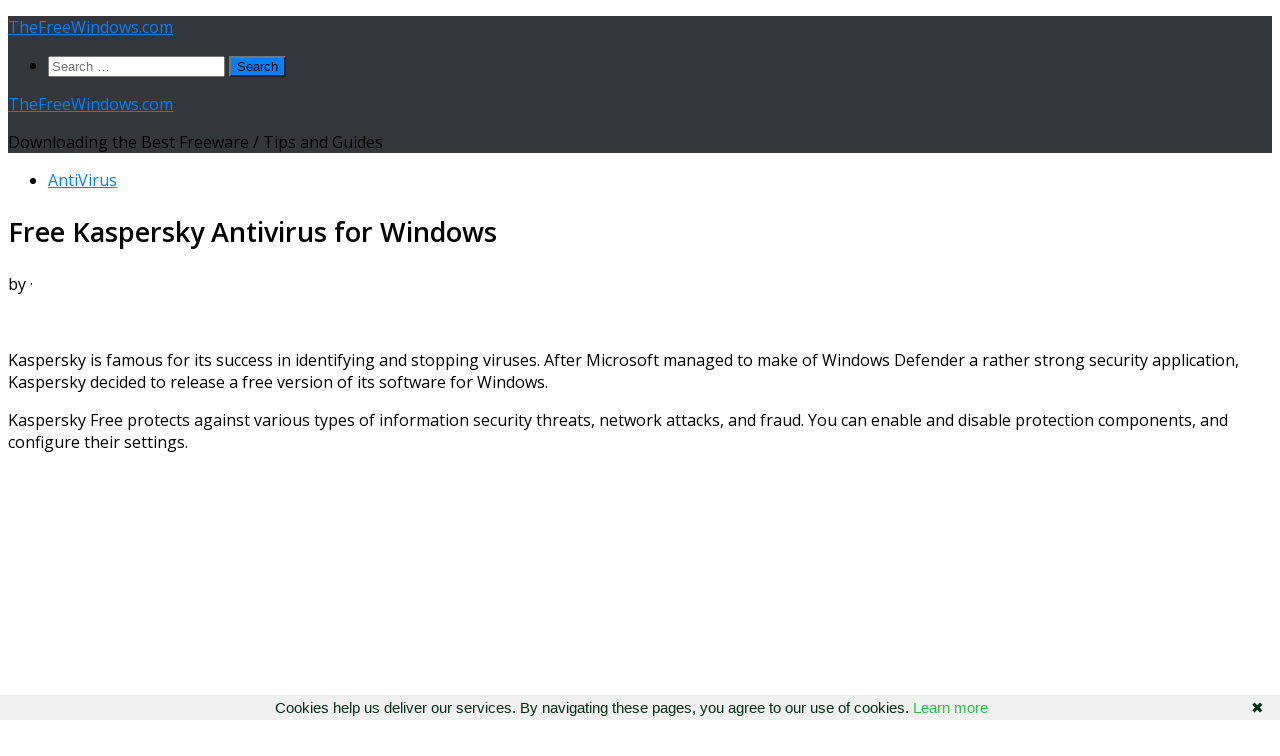

--- FILE ---
content_type: text/html; charset=UTF-8
request_url: https://www.thefreewindows.com/20200/download-kaspersky-free-antivirus-windows/
body_size: 17985
content:
<!DOCTYPE html>
<html class="no-js" lang="en-US">
<head>
  <meta charset="UTF-8">
  <meta name="viewport" content="width=device-width, initial-scale=1.0">
  <link rel="profile" href="https://gmpg.org/xfn/11" />
  <link rel="pingback" href="https://www.thefreewindows.com/xmlrpc.php">

  <title>Free Kaspersky Antivirus for Windows &#8211; TheFreeWindows.com</title>
<meta name='robots' content='max-image-preview:large' />
<script>document.documentElement.className = document.documentElement.className.replace("no-js","js");</script>
<link rel='dns-prefetch' href='//static.addtoany.com' />
<link rel="alternate" type="application/rss+xml" title="TheFreeWindows.com &raquo; Feed" href="https://www.thefreewindows.com/feed/" />
<link rel="alternate" type="application/rss+xml" title="TheFreeWindows.com &raquo; Comments Feed" href="https://www.thefreewindows.com/comments/feed/" />
<script id="wpp-js" src="https://www.thefreewindows.com/wp-content/plugins/wordpress-popular-posts/assets/js/wpp.min.js?ver=7.3.6" data-sampling="0" data-sampling-rate="100" data-api-url="https://www.thefreewindows.com/wp-json/wordpress-popular-posts" data-post-id="20200" data-token="beb67a4aae" data-lang="0" data-debug="0"></script>
<link id="hu-user-gfont" href="//fonts.googleapis.com/css?family=Open+Sans:400,400italic,300italic,300,600&subset=latin,cyrillic-ext" rel="stylesheet" type="text/css"><link rel="alternate" title="oEmbed (JSON)" type="application/json+oembed" href="https://www.thefreewindows.com/wp-json/oembed/1.0/embed?url=https%3A%2F%2Fwww.thefreewindows.com%2F20200%2Fdownload-kaspersky-free-antivirus-windows%2F" />
<link rel="alternate" title="oEmbed (XML)" type="text/xml+oembed" href="https://www.thefreewindows.com/wp-json/oembed/1.0/embed?url=https%3A%2F%2Fwww.thefreewindows.com%2F20200%2Fdownload-kaspersky-free-antivirus-windows%2F&#038;format=xml" />
<style id='wp-img-auto-sizes-contain-inline-css'>
img:is([sizes=auto i],[sizes^="auto," i]){contain-intrinsic-size:3000px 1500px}
/*# sourceURL=wp-img-auto-sizes-contain-inline-css */
</style>
<style id='wp-emoji-styles-inline-css'>

	img.wp-smiley, img.emoji {
		display: inline !important;
		border: none !important;
		box-shadow: none !important;
		height: 1em !important;
		width: 1em !important;
		margin: 0 0.07em !important;
		vertical-align: -0.1em !important;
		background: none !important;
		padding: 0 !important;
	}
/*# sourceURL=wp-emoji-styles-inline-css */
</style>
<style id='wp-block-library-inline-css'>
:root{--wp-block-synced-color:#7a00df;--wp-block-synced-color--rgb:122,0,223;--wp-bound-block-color:var(--wp-block-synced-color);--wp-editor-canvas-background:#ddd;--wp-admin-theme-color:#007cba;--wp-admin-theme-color--rgb:0,124,186;--wp-admin-theme-color-darker-10:#006ba1;--wp-admin-theme-color-darker-10--rgb:0,107,160.5;--wp-admin-theme-color-darker-20:#005a87;--wp-admin-theme-color-darker-20--rgb:0,90,135;--wp-admin-border-width-focus:2px}@media (min-resolution:192dpi){:root{--wp-admin-border-width-focus:1.5px}}.wp-element-button{cursor:pointer}:root .has-very-light-gray-background-color{background-color:#eee}:root .has-very-dark-gray-background-color{background-color:#313131}:root .has-very-light-gray-color{color:#eee}:root .has-very-dark-gray-color{color:#313131}:root .has-vivid-green-cyan-to-vivid-cyan-blue-gradient-background{background:linear-gradient(135deg,#00d084,#0693e3)}:root .has-purple-crush-gradient-background{background:linear-gradient(135deg,#34e2e4,#4721fb 50%,#ab1dfe)}:root .has-hazy-dawn-gradient-background{background:linear-gradient(135deg,#faaca8,#dad0ec)}:root .has-subdued-olive-gradient-background{background:linear-gradient(135deg,#fafae1,#67a671)}:root .has-atomic-cream-gradient-background{background:linear-gradient(135deg,#fdd79a,#004a59)}:root .has-nightshade-gradient-background{background:linear-gradient(135deg,#330968,#31cdcf)}:root .has-midnight-gradient-background{background:linear-gradient(135deg,#020381,#2874fc)}:root{--wp--preset--font-size--normal:16px;--wp--preset--font-size--huge:42px}.has-regular-font-size{font-size:1em}.has-larger-font-size{font-size:2.625em}.has-normal-font-size{font-size:var(--wp--preset--font-size--normal)}.has-huge-font-size{font-size:var(--wp--preset--font-size--huge)}.has-text-align-center{text-align:center}.has-text-align-left{text-align:left}.has-text-align-right{text-align:right}.has-fit-text{white-space:nowrap!important}#end-resizable-editor-section{display:none}.aligncenter{clear:both}.items-justified-left{justify-content:flex-start}.items-justified-center{justify-content:center}.items-justified-right{justify-content:flex-end}.items-justified-space-between{justify-content:space-between}.screen-reader-text{border:0;clip-path:inset(50%);height:1px;margin:-1px;overflow:hidden;padding:0;position:absolute;width:1px;word-wrap:normal!important}.screen-reader-text:focus{background-color:#ddd;clip-path:none;color:#444;display:block;font-size:1em;height:auto;left:5px;line-height:normal;padding:15px 23px 14px;text-decoration:none;top:5px;width:auto;z-index:100000}html :where(.has-border-color){border-style:solid}html :where([style*=border-top-color]){border-top-style:solid}html :where([style*=border-right-color]){border-right-style:solid}html :where([style*=border-bottom-color]){border-bottom-style:solid}html :where([style*=border-left-color]){border-left-style:solid}html :where([style*=border-width]){border-style:solid}html :where([style*=border-top-width]){border-top-style:solid}html :where([style*=border-right-width]){border-right-style:solid}html :where([style*=border-bottom-width]){border-bottom-style:solid}html :where([style*=border-left-width]){border-left-style:solid}html :where(img[class*=wp-image-]){height:auto;max-width:100%}:where(figure){margin:0 0 1em}html :where(.is-position-sticky){--wp-admin--admin-bar--position-offset:var(--wp-admin--admin-bar--height,0px)}@media screen and (max-width:600px){html :where(.is-position-sticky){--wp-admin--admin-bar--position-offset:0px}}

/*# sourceURL=wp-block-library-inline-css */
</style><style id='global-styles-inline-css'>
:root{--wp--preset--aspect-ratio--square: 1;--wp--preset--aspect-ratio--4-3: 4/3;--wp--preset--aspect-ratio--3-4: 3/4;--wp--preset--aspect-ratio--3-2: 3/2;--wp--preset--aspect-ratio--2-3: 2/3;--wp--preset--aspect-ratio--16-9: 16/9;--wp--preset--aspect-ratio--9-16: 9/16;--wp--preset--color--black: #000000;--wp--preset--color--cyan-bluish-gray: #abb8c3;--wp--preset--color--white: #ffffff;--wp--preset--color--pale-pink: #f78da7;--wp--preset--color--vivid-red: #cf2e2e;--wp--preset--color--luminous-vivid-orange: #ff6900;--wp--preset--color--luminous-vivid-amber: #fcb900;--wp--preset--color--light-green-cyan: #7bdcb5;--wp--preset--color--vivid-green-cyan: #00d084;--wp--preset--color--pale-cyan-blue: #8ed1fc;--wp--preset--color--vivid-cyan-blue: #0693e3;--wp--preset--color--vivid-purple: #9b51e0;--wp--preset--gradient--vivid-cyan-blue-to-vivid-purple: linear-gradient(135deg,rgb(6,147,227) 0%,rgb(155,81,224) 100%);--wp--preset--gradient--light-green-cyan-to-vivid-green-cyan: linear-gradient(135deg,rgb(122,220,180) 0%,rgb(0,208,130) 100%);--wp--preset--gradient--luminous-vivid-amber-to-luminous-vivid-orange: linear-gradient(135deg,rgb(252,185,0) 0%,rgb(255,105,0) 100%);--wp--preset--gradient--luminous-vivid-orange-to-vivid-red: linear-gradient(135deg,rgb(255,105,0) 0%,rgb(207,46,46) 100%);--wp--preset--gradient--very-light-gray-to-cyan-bluish-gray: linear-gradient(135deg,rgb(238,238,238) 0%,rgb(169,184,195) 100%);--wp--preset--gradient--cool-to-warm-spectrum: linear-gradient(135deg,rgb(74,234,220) 0%,rgb(151,120,209) 20%,rgb(207,42,186) 40%,rgb(238,44,130) 60%,rgb(251,105,98) 80%,rgb(254,248,76) 100%);--wp--preset--gradient--blush-light-purple: linear-gradient(135deg,rgb(255,206,236) 0%,rgb(152,150,240) 100%);--wp--preset--gradient--blush-bordeaux: linear-gradient(135deg,rgb(254,205,165) 0%,rgb(254,45,45) 50%,rgb(107,0,62) 100%);--wp--preset--gradient--luminous-dusk: linear-gradient(135deg,rgb(255,203,112) 0%,rgb(199,81,192) 50%,rgb(65,88,208) 100%);--wp--preset--gradient--pale-ocean: linear-gradient(135deg,rgb(255,245,203) 0%,rgb(182,227,212) 50%,rgb(51,167,181) 100%);--wp--preset--gradient--electric-grass: linear-gradient(135deg,rgb(202,248,128) 0%,rgb(113,206,126) 100%);--wp--preset--gradient--midnight: linear-gradient(135deg,rgb(2,3,129) 0%,rgb(40,116,252) 100%);--wp--preset--font-size--small: 13px;--wp--preset--font-size--medium: 20px;--wp--preset--font-size--large: 36px;--wp--preset--font-size--x-large: 42px;--wp--preset--spacing--20: 0.44rem;--wp--preset--spacing--30: 0.67rem;--wp--preset--spacing--40: 1rem;--wp--preset--spacing--50: 1.5rem;--wp--preset--spacing--60: 2.25rem;--wp--preset--spacing--70: 3.38rem;--wp--preset--spacing--80: 5.06rem;--wp--preset--shadow--natural: 6px 6px 9px rgba(0, 0, 0, 0.2);--wp--preset--shadow--deep: 12px 12px 50px rgba(0, 0, 0, 0.4);--wp--preset--shadow--sharp: 6px 6px 0px rgba(0, 0, 0, 0.2);--wp--preset--shadow--outlined: 6px 6px 0px -3px rgb(255, 255, 255), 6px 6px rgb(0, 0, 0);--wp--preset--shadow--crisp: 6px 6px 0px rgb(0, 0, 0);}:where(.is-layout-flex){gap: 0.5em;}:where(.is-layout-grid){gap: 0.5em;}body .is-layout-flex{display: flex;}.is-layout-flex{flex-wrap: wrap;align-items: center;}.is-layout-flex > :is(*, div){margin: 0;}body .is-layout-grid{display: grid;}.is-layout-grid > :is(*, div){margin: 0;}:where(.wp-block-columns.is-layout-flex){gap: 2em;}:where(.wp-block-columns.is-layout-grid){gap: 2em;}:where(.wp-block-post-template.is-layout-flex){gap: 1.25em;}:where(.wp-block-post-template.is-layout-grid){gap: 1.25em;}.has-black-color{color: var(--wp--preset--color--black) !important;}.has-cyan-bluish-gray-color{color: var(--wp--preset--color--cyan-bluish-gray) !important;}.has-white-color{color: var(--wp--preset--color--white) !important;}.has-pale-pink-color{color: var(--wp--preset--color--pale-pink) !important;}.has-vivid-red-color{color: var(--wp--preset--color--vivid-red) !important;}.has-luminous-vivid-orange-color{color: var(--wp--preset--color--luminous-vivid-orange) !important;}.has-luminous-vivid-amber-color{color: var(--wp--preset--color--luminous-vivid-amber) !important;}.has-light-green-cyan-color{color: var(--wp--preset--color--light-green-cyan) !important;}.has-vivid-green-cyan-color{color: var(--wp--preset--color--vivid-green-cyan) !important;}.has-pale-cyan-blue-color{color: var(--wp--preset--color--pale-cyan-blue) !important;}.has-vivid-cyan-blue-color{color: var(--wp--preset--color--vivid-cyan-blue) !important;}.has-vivid-purple-color{color: var(--wp--preset--color--vivid-purple) !important;}.has-black-background-color{background-color: var(--wp--preset--color--black) !important;}.has-cyan-bluish-gray-background-color{background-color: var(--wp--preset--color--cyan-bluish-gray) !important;}.has-white-background-color{background-color: var(--wp--preset--color--white) !important;}.has-pale-pink-background-color{background-color: var(--wp--preset--color--pale-pink) !important;}.has-vivid-red-background-color{background-color: var(--wp--preset--color--vivid-red) !important;}.has-luminous-vivid-orange-background-color{background-color: var(--wp--preset--color--luminous-vivid-orange) !important;}.has-luminous-vivid-amber-background-color{background-color: var(--wp--preset--color--luminous-vivid-amber) !important;}.has-light-green-cyan-background-color{background-color: var(--wp--preset--color--light-green-cyan) !important;}.has-vivid-green-cyan-background-color{background-color: var(--wp--preset--color--vivid-green-cyan) !important;}.has-pale-cyan-blue-background-color{background-color: var(--wp--preset--color--pale-cyan-blue) !important;}.has-vivid-cyan-blue-background-color{background-color: var(--wp--preset--color--vivid-cyan-blue) !important;}.has-vivid-purple-background-color{background-color: var(--wp--preset--color--vivid-purple) !important;}.has-black-border-color{border-color: var(--wp--preset--color--black) !important;}.has-cyan-bluish-gray-border-color{border-color: var(--wp--preset--color--cyan-bluish-gray) !important;}.has-white-border-color{border-color: var(--wp--preset--color--white) !important;}.has-pale-pink-border-color{border-color: var(--wp--preset--color--pale-pink) !important;}.has-vivid-red-border-color{border-color: var(--wp--preset--color--vivid-red) !important;}.has-luminous-vivid-orange-border-color{border-color: var(--wp--preset--color--luminous-vivid-orange) !important;}.has-luminous-vivid-amber-border-color{border-color: var(--wp--preset--color--luminous-vivid-amber) !important;}.has-light-green-cyan-border-color{border-color: var(--wp--preset--color--light-green-cyan) !important;}.has-vivid-green-cyan-border-color{border-color: var(--wp--preset--color--vivid-green-cyan) !important;}.has-pale-cyan-blue-border-color{border-color: var(--wp--preset--color--pale-cyan-blue) !important;}.has-vivid-cyan-blue-border-color{border-color: var(--wp--preset--color--vivid-cyan-blue) !important;}.has-vivid-purple-border-color{border-color: var(--wp--preset--color--vivid-purple) !important;}.has-vivid-cyan-blue-to-vivid-purple-gradient-background{background: var(--wp--preset--gradient--vivid-cyan-blue-to-vivid-purple) !important;}.has-light-green-cyan-to-vivid-green-cyan-gradient-background{background: var(--wp--preset--gradient--light-green-cyan-to-vivid-green-cyan) !important;}.has-luminous-vivid-amber-to-luminous-vivid-orange-gradient-background{background: var(--wp--preset--gradient--luminous-vivid-amber-to-luminous-vivid-orange) !important;}.has-luminous-vivid-orange-to-vivid-red-gradient-background{background: var(--wp--preset--gradient--luminous-vivid-orange-to-vivid-red) !important;}.has-very-light-gray-to-cyan-bluish-gray-gradient-background{background: var(--wp--preset--gradient--very-light-gray-to-cyan-bluish-gray) !important;}.has-cool-to-warm-spectrum-gradient-background{background: var(--wp--preset--gradient--cool-to-warm-spectrum) !important;}.has-blush-light-purple-gradient-background{background: var(--wp--preset--gradient--blush-light-purple) !important;}.has-blush-bordeaux-gradient-background{background: var(--wp--preset--gradient--blush-bordeaux) !important;}.has-luminous-dusk-gradient-background{background: var(--wp--preset--gradient--luminous-dusk) !important;}.has-pale-ocean-gradient-background{background: var(--wp--preset--gradient--pale-ocean) !important;}.has-electric-grass-gradient-background{background: var(--wp--preset--gradient--electric-grass) !important;}.has-midnight-gradient-background{background: var(--wp--preset--gradient--midnight) !important;}.has-small-font-size{font-size: var(--wp--preset--font-size--small) !important;}.has-medium-font-size{font-size: var(--wp--preset--font-size--medium) !important;}.has-large-font-size{font-size: var(--wp--preset--font-size--large) !important;}.has-x-large-font-size{font-size: var(--wp--preset--font-size--x-large) !important;}
/*# sourceURL=global-styles-inline-css */
</style>

<style id='classic-theme-styles-inline-css'>
/*! This file is auto-generated */
.wp-block-button__link{color:#fff;background-color:#32373c;border-radius:9999px;box-shadow:none;text-decoration:none;padding:calc(.667em + 2px) calc(1.333em + 2px);font-size:1.125em}.wp-block-file__button{background:#32373c;color:#fff;text-decoration:none}
/*# sourceURL=/wp-includes/css/classic-themes.min.css */
</style>
<link rel='stylesheet' id='same-category-posts-css' href='https://www.thefreewindows.com/wp-content/plugins/same-category-posts/same-category-posts.css?ver=6.9' media='all' />
<link rel='stylesheet' id='widgetopts-styles-css' href='https://www.thefreewindows.com/wp-content/plugins/widget-options/assets/css/widget-options.css?ver=4.1.3' media='all' />
<link rel='stylesheet' id='hueman-main-style-css' href='https://www.thefreewindows.com/wp-content/themes/hueman/assets/front/css/main.min.css?ver=3.7.27' media='all' />
<style id='hueman-main-style-inline-css'>
body { font-family:'Open Sans', Arial, sans-serif;font-size:1.00rem }@media only screen and (min-width: 720px) {
        .nav > li { font-size:1.00rem; }
      }::selection { background-color: #0080ff; }
::-moz-selection { background-color: #0080ff; }a,a>span.hu-external::after,.themeform label .required,#flexslider-featured .flex-direction-nav .flex-next:hover,#flexslider-featured .flex-direction-nav .flex-prev:hover,.post-hover:hover .post-title a,.post-title a:hover,.sidebar.s1 .post-nav li a:hover i,.content .post-nav li a:hover i,.post-related a:hover,.sidebar.s1 .widget_rss ul li a,#footer .widget_rss ul li a,.sidebar.s1 .widget_calendar a,#footer .widget_calendar a,.sidebar.s1 .alx-tab .tab-item-category a,.sidebar.s1 .alx-posts .post-item-category a,.sidebar.s1 .alx-tab li:hover .tab-item-title a,.sidebar.s1 .alx-tab li:hover .tab-item-comment a,.sidebar.s1 .alx-posts li:hover .post-item-title a,#footer .alx-tab .tab-item-category a,#footer .alx-posts .post-item-category a,#footer .alx-tab li:hover .tab-item-title a,#footer .alx-tab li:hover .tab-item-comment a,#footer .alx-posts li:hover .post-item-title a,.comment-tabs li.active a,.comment-awaiting-moderation,.child-menu a:hover,.child-menu .current_page_item > a,.wp-pagenavi a{ color: #0080ff; }input[type="submit"],.themeform button[type="submit"],.sidebar.s1 .sidebar-top,.sidebar.s1 .sidebar-toggle,#flexslider-featured .flex-control-nav li a.flex-active,.post-tags a:hover,.sidebar.s1 .widget_calendar caption,#footer .widget_calendar caption,.author-bio .bio-avatar:after,.commentlist li.bypostauthor > .comment-body:after,.commentlist li.comment-author-admin > .comment-body:after{ background-color: #0080ff; }.post-format .format-container { border-color: #0080ff; }.sidebar.s1 .alx-tabs-nav li.active a,#footer .alx-tabs-nav li.active a,.comment-tabs li.active a,.wp-pagenavi a:hover,.wp-pagenavi a:active,.wp-pagenavi span.current{ border-bottom-color: #0080ff!important; }.sidebar.s2 .post-nav li a:hover i,
.sidebar.s2 .widget_rss ul li a,
.sidebar.s2 .widget_calendar a,
.sidebar.s2 .alx-tab .tab-item-category a,
.sidebar.s2 .alx-posts .post-item-category a,
.sidebar.s2 .alx-tab li:hover .tab-item-title a,
.sidebar.s2 .alx-tab li:hover .tab-item-comment a,
.sidebar.s2 .alx-posts li:hover .post-item-title a { color: #0080ff; }
.sidebar.s2 .sidebar-top,.sidebar.s2 .sidebar-toggle,.post-comments,.jp-play-bar,.jp-volume-bar-value,.sidebar.s2 .widget_calendar caption{ background-color: #0080ff; }.sidebar.s2 .alx-tabs-nav li.active a { border-bottom-color: #0080ff; }
.post-comments::before { border-right-color: #0080ff; }
      .search-expand,
              #nav-topbar.nav-container { background-color: #26272b}@media only screen and (min-width: 720px) {
                #nav-topbar .nav ul { background-color: #26272b; }
              }#header { background-color: #33363b; }
@media only screen and (min-width: 720px) {
  #nav-header .nav ul { background-color: #33363b; }
}
        #header #nav-mobile { background-color: #33363b; }#nav-header.nav-container, #main-header-search .search-expand { background-color: ; }
@media only screen and (min-width: 720px) {
  #nav-header .nav ul { background-color: ; }
}
        
/*# sourceURL=hueman-main-style-inline-css */
</style>
<link rel='stylesheet' id='theme-stylesheet-css' href='https://www.thefreewindows.com/wp-content/themes/TheFreeWindows/style.css?ver=1.0.0' media='all' />
<link rel='stylesheet' id='hueman-font-awesome-css' href='https://www.thefreewindows.com/wp-content/themes/hueman/assets/front/css/font-awesome.min.css?ver=3.7.27' media='all' />
<link rel='stylesheet' id='addtoany-css' href='https://www.thefreewindows.com/wp-content/plugins/add-to-any/addtoany.min.css?ver=1.16' media='all' />
<style id='addtoany-inline-css'>
.addtoany_share_save_container {margin-top:33px;}
/*# sourceURL=addtoany-inline-css */
</style>
<script id="addtoany-core-js-before">
window.a2a_config=window.a2a_config||{};a2a_config.callbacks=[];a2a_config.overlays=[];a2a_config.templates={};

//# sourceURL=addtoany-core-js-before
</script>
<script defer src="https://static.addtoany.com/menu/page.js" id="addtoany-core-js"></script>
<script src="https://www.thefreewindows.com/wp-includes/js/jquery/jquery.min.js?ver=3.7.1" id="jquery-core-js"></script>
<script src="https://www.thefreewindows.com/wp-includes/js/jquery/jquery-migrate.min.js?ver=3.4.1" id="jquery-migrate-js"></script>
<script defer src="https://www.thefreewindows.com/wp-content/plugins/add-to-any/addtoany.min.js?ver=1.1" id="addtoany-jquery-js"></script>
<script src="https://www.thefreewindows.com/wp-content/themes/hueman/assets/front/js/libs/mobile-detect.min.js?ver=3.7.27" id="mobile-detect-js" defer></script>
<link rel="https://api.w.org/" href="https://www.thefreewindows.com/wp-json/" /><link rel="alternate" title="JSON" type="application/json" href="https://www.thefreewindows.com/wp-json/wp/v2/posts/20200" /><link rel="EditURI" type="application/rsd+xml" title="RSD" href="https://www.thefreewindows.com/xmlrpc.php?rsd" />
<meta name="generator" content="WordPress 6.9" />
<link rel="canonical" href="https://www.thefreewindows.com/20200/download-kaspersky-free-antivirus-windows/" />
<link rel='shortlink' href='https://www.thefreewindows.com/?p=20200' />
<style>/* CSS added by WP Meta and Date Remover*/.entry-meta {display:none !important;}.home .entry-meta { display: none; }.entry-footer {display:none !important;}.home .entry-footer { display: none; }</style>            <style id="wpp-loading-animation-styles">@-webkit-keyframes bgslide{from{background-position-x:0}to{background-position-x:-200%}}@keyframes bgslide{from{background-position-x:0}to{background-position-x:-200%}}.wpp-widget-block-placeholder,.wpp-shortcode-placeholder{margin:0 auto;width:60px;height:3px;background:#dd3737;background:linear-gradient(90deg,#dd3737 0%,#571313 10%,#dd3737 100%);background-size:200% auto;border-radius:3px;-webkit-animation:bgslide 1s infinite linear;animation:bgslide 1s infinite linear}</style>
                <link rel="preload" as="font" type="font/woff2" href="https://www.thefreewindows.com/wp-content/themes/hueman/assets/front/webfonts/fa-brands-400.woff2?v=5.15.2" crossorigin="anonymous"/>
    <link rel="preload" as="font" type="font/woff2" href="https://www.thefreewindows.com/wp-content/themes/hueman/assets/front/webfonts/fa-regular-400.woff2?v=5.15.2" crossorigin="anonymous"/>
    <link rel="preload" as="font" type="font/woff2" href="https://www.thefreewindows.com/wp-content/themes/hueman/assets/front/webfonts/fa-solid-900.woff2?v=5.15.2" crossorigin="anonymous"/>
  <!--[if lt IE 9]>
<script src="https://www.thefreewindows.com/wp-content/themes/hueman/assets/front/js/ie/html5shiv-printshiv.min.js"></script>
<script src="https://www.thefreewindows.com/wp-content/themes/hueman/assets/front/js/ie/selectivizr.js"></script>
<![endif]-->
<link rel="icon" href="https://www.thefreewindows.com/wp-content/uploads/cropped-TheFreeWindows-32x32.png" sizes="32x32" />
<link rel="icon" href="https://www.thefreewindows.com/wp-content/uploads/cropped-TheFreeWindows-192x192.png" sizes="192x192" />
<link rel="apple-touch-icon" href="https://www.thefreewindows.com/wp-content/uploads/cropped-TheFreeWindows-180x180.png" />
<meta name="msapplication-TileImage" content="https://www.thefreewindows.com/wp-content/uploads/cropped-TheFreeWindows-270x270.png" />
		<style id="wp-custom-css">
			#releftimg {position: relative; text-align: left;}
#absologo {position: absolute;left:11px; bottom:15px; padding: 0 7px; font-size: 22px; z-index:9999;}
#absologoback {position: absolute;left:11px; bottom:15px; padding: 0 7px; font-size: 22px; background:#535353;z-index:9999;}
a.absologotext {color: white;text-decoration:none;border:none;text-shadow: 1px 1px 0.3px black;letter-spacing:0.7px;}
h1.post-title.entry-title {font-size:27px;}
#homecatssb {font-size:20px;}
.entry p a {font-weight:500;letter-spacing:normal;}
.entry a {font-weight:500;letter-spacing:normal;}


		</style>
		<script data-ad-client="ca-pub-9189756092389553" async src="https://pagead2.googlesyndication.com/pagead/js/adsbygoogle.js"></script>

<meta property="og:image" content="https://www.thefreewindows.com/thefreewindows.jpg"/>

<meta name="twitter:image" content="https://www.thefreewindows.com/thefreewindows.jpg">


<link rel="shortcut icon" type="image/x-icon" href="https://www.thefreewindows.com/favicon.ico">

<script type="text/javascript" language="javascript" src="https://www.thefreewindows.com/googanal.js"></script>
</head>

<body class="wp-singular post-template-default single single-post postid-20200 single-format-standard wp-embed-responsive wp-theme-hueman wp-child-theme-TheFreeWindows col-2cr full-width header-desktop-sticky header-mobile-sticky hueman-3-7-27-with-child-theme hu-links-not-underlined unknown">
<div id="wrapper">
  <a class="screen-reader-text skip-link" href="#content">Skip to content</a>
  
  <header id="header" class="main-menu-mobile-on one-mobile-menu main_menu header-ads-desktop   no-header-img">
        <nav class="nav-container group mobile-menu mobile-sticky no-menu-assigned" id="nav-mobile" data-menu-id="header-1">
  <div class="mobile-title-logo-in-header"><p class="site-title">                  <a class="custom-logo-link" href="https://www.thefreewindows.com/" rel="home" title="TheFreeWindows.com | Home page">TheFreeWindows.com</a>                </p></div>
        
                    <div class="nav-toggle"><i class="fas fa-bars"></i></div>
            
      <div class="nav-text"></div>
      <div class="nav-wrap container">
                  <ul class="nav container-inner group mobile-search">
                            <li>
                  <form role="search" method="get" class="search-form" action="https://www.thefreewindows.com/">
				<label>
					<span class="screen-reader-text">Search for:</span>
					<input type="search" class="search-field" placeholder="Search &hellip;" value="" name="s" />
				</label>
				<input type="submit" class="search-submit" value="Search" />
			</form>                </li>
                      </ul>
                      </div>
</nav><!--/#nav-topbar-->  
  
  <div class="container group">
        <div class="container-inner">

                    <div class="group hu-pad central-header-zone">
                  <div class="logo-tagline-group">
                      <p class="site-title">                  <a class="custom-logo-link" href="https://www.thefreewindows.com/" rel="home" title="TheFreeWindows.com | Home page">TheFreeWindows.com</a>                </p>                                                <p class="site-description">Downloading the Best Freeware / Tips and Guides</p>
                                        </div>

                                </div>
      
      
    </div><!--/.container-inner-->
      </div><!--/.container-->

</header><!--/#header-->
  
  <div class="container" id="page">
    <div class="container-inner">
            <div class="main">
        <div class="main-inner group">
          
              <main class="content" id="content">
              <div class="page-title hu-pad group">
          	    		<ul class="meta-single group">
    			<li class="category"><a href="https://www.thefreewindows.com/category/system/antivirus/" rel="category tag">AntiVirus</a></li>
    			    		</ul>
            
    </div><!--/.page-title-->
          <div class="hu-pad group">
              <article class="post-20200 post type-post status-publish format-standard hentry category-antivirus tag-kaspersky tag-malware tag-security tag-virus">
    <div class="post-inner group">

      <h1 class="post-title entry-title">Free Kaspersky Antivirus for Windows</h1>
  <p class="post-byline">
       by     <span class="vcard author">
       <span class="fn"><a href="https://www.thefreewindows.com/author/thefreewindows/" title="Posts by " rel="author"></a></span>
     </span>
     &middot;
                          <span class="published"></span>
          </p>

      
      <div class="clear"></div>

      <div class="entry themeform">
        <div class="entry-inner">

<nav class="pagination group">
                      </nav><!--/.pagination-->
<br>
          <p>Kaspersky is famous for its success in identifying and stopping viruses. After Microsoft managed to make of Windows Defender a rather strong security application, Kaspersky decided to release a free version of its software for Windows.</p>
<p>Kaspersky Free protects against various types of information security threats, network attacks, and fraud. You can enable and disable protection components, and configure their settings.</p><div class='code-block code-block-1' style='margin: 8px 0; clear: both;'>
<script async src="https://pagead2.googlesyndication.com/pagead/js/adsbygoogle.js"></script>
<!-- Single post - 1 (www.thefreewindows.com) -->
<ins class="adsbygoogle"
     style="display:block"
     data-ad-client="ca-pub-9189756092389553"
     data-ad-slot="1221540319"
     data-ad-format="auto"
     data-full-width-responsive="true"></ins>
<script>
     (adsbygoogle = window.adsbygoogle || []).push({});
</script></div>

<p>Kaspersky Free comprises: File Anti-Virus, which protects the computer file system, Mail Anti-Virus, which checks inbound and outbound mail for viruses and other malicious programs, Web Anti-Virus, which intercepts and blocks scripts on websites should they pose a threat (dangerous websites are blocked automatically), IM Anti-Virus, which maintains security while using instant messaging applications, Anti-Phishing, which checks whether web-addresses are on the list of phishing websites, On-Screen Keyboard, which prevents malefactors from intercepting information that the user enters with a standard external keyboard.</p>
<p>Kaspersky Free includes all the essentials: file, email and web antivirus; automatic updates, self-defense; quarantine; and so on. It is also lighter on system resources and quicker than its big brothers. </p><div class='code-block code-block-2' style='margin: 8px 0; clear: both;'>
<script async src="https://pagead2.googlesyndication.com/pagead/js/adsbygoogle.js"></script>
<!-- Single post - 3 (www.thefreewindows.com) -->
<ins class="adsbygoogle"
     style="display:block"
     data-ad-client="ca-pub-9189756092389553"
     data-ad-slot="6219843912"
     data-ad-format="auto"
     data-full-width-responsive="true"></ins>
<script>
     (adsbygoogle = window.adsbygoogle || []).push({});
</script></div>

<p><strong><a href="https://www.thefreewindows.com/downloads/default.asp?h=https://www.kaspersky.com/free-antivirus" target="_blank">Download Kaspersky Free</a></strong></p>
<p><a href="https://www.thefreewindows.com" target="_blank"><img decoding="async" src="https://i.pinimg.com/1200x/64/66/bb/6466bb109bfc91238cd8adadc3377269.jpg" style="border:none;"></a></p>
<div class="addtoany_share_save_container addtoany_content addtoany_content_bottom"><div class="a2a_kit a2a_kit_size_32 addtoany_list" data-a2a-url="https://www.thefreewindows.com/20200/download-kaspersky-free-antivirus-windows/" data-a2a-title="Free Kaspersky Antivirus for Windows"><a class="a2a_button_facebook" href="https://www.addtoany.com/add_to/facebook?linkurl=https%3A%2F%2Fwww.thefreewindows.com%2F20200%2Fdownload-kaspersky-free-antivirus-windows%2F&amp;linkname=Free%20Kaspersky%20Antivirus%20for%20Windows" title="Facebook" rel="nofollow noopener" target="_blank"></a><a class="a2a_button_x" href="https://www.addtoany.com/add_to/x?linkurl=https%3A%2F%2Fwww.thefreewindows.com%2F20200%2Fdownload-kaspersky-free-antivirus-windows%2F&amp;linkname=Free%20Kaspersky%20Antivirus%20for%20Windows" title="X" rel="nofollow noopener" target="_blank"></a><a class="a2a_button_reddit" href="https://www.addtoany.com/add_to/reddit?linkurl=https%3A%2F%2Fwww.thefreewindows.com%2F20200%2Fdownload-kaspersky-free-antivirus-windows%2F&amp;linkname=Free%20Kaspersky%20Antivirus%20for%20Windows" title="Reddit" rel="nofollow noopener" target="_blank"></a><a class="a2a_button_facebook_messenger" href="https://www.addtoany.com/add_to/facebook_messenger?linkurl=https%3A%2F%2Fwww.thefreewindows.com%2F20200%2Fdownload-kaspersky-free-antivirus-windows%2F&amp;linkname=Free%20Kaspersky%20Antivirus%20for%20Windows" title="Messenger" rel="nofollow noopener" target="_blank"></a><a class="a2a_button_sms" href="https://www.addtoany.com/add_to/sms?linkurl=https%3A%2F%2Fwww.thefreewindows.com%2F20200%2Fdownload-kaspersky-free-antivirus-windows%2F&amp;linkname=Free%20Kaspersky%20Antivirus%20for%20Windows" title="Message" rel="nofollow noopener" target="_blank"></a><a class="a2a_button_viber" href="https://www.addtoany.com/add_to/viber?linkurl=https%3A%2F%2Fwww.thefreewindows.com%2F20200%2Fdownload-kaspersky-free-antivirus-windows%2F&amp;linkname=Free%20Kaspersky%20Antivirus%20for%20Windows" title="Viber" rel="nofollow noopener" target="_blank"></a><a class="a2a_button_whatsapp" href="https://www.addtoany.com/add_to/whatsapp?linkurl=https%3A%2F%2Fwww.thefreewindows.com%2F20200%2Fdownload-kaspersky-free-antivirus-windows%2F&amp;linkname=Free%20Kaspersky%20Antivirus%20for%20Windows" title="WhatsApp" rel="nofollow noopener" target="_blank"></a><a class="a2a_button_copy_link" href="https://www.addtoany.com/add_to/copy_link?linkurl=https%3A%2F%2Fwww.thefreewindows.com%2F20200%2Fdownload-kaspersky-free-antivirus-windows%2F&amp;linkname=Free%20Kaspersky%20Antivirus%20for%20Windows" title="Copy Link" rel="nofollow noopener" target="_blank"></a><a class="a2a_button_email" href="https://www.addtoany.com/add_to/email?linkurl=https%3A%2F%2Fwww.thefreewindows.com%2F20200%2Fdownload-kaspersky-free-antivirus-windows%2F&amp;linkname=Free%20Kaspersky%20Antivirus%20for%20Windows" title="Email" rel="nofollow noopener" target="_blank"></a></div></div><div class="crp_related     crp-text-only"><p>Related:</p><ul><li style="margin-bottom:8px"><a href="https://www.thefreewindows.com/19741/check-pc-malware-free-kaspersky-virus-removal-tool/"     class="crp_link post-19741"><span class="crp_title">Check your PC for malware with Free Kaspersky Virus Removal Tool</span></a></li><li style="margin-bottom:8px"><a href="https://www.thefreewindows.com/29405/boot-from-a-cd-dvd-or-usb-disk-to-clean-your-pc-from-viruses-with-kaspersky-rescue-disk/"     class="crp_link post-29405"><span class="crp_title">Boot from a CD, DVD or USB disk to clean your PC from viruses, with Kaspersky Rescue Disk</span></a></li><li style="margin-bottom:8px"><a href="https://www.thefreewindows.com/51/free-anti-virus-solution/"     class="crp_link post-51"><span class="crp_title">Monitor in real time for viruses, trojans, worms, with Avira Free AntiVirus</span></a></li><li style="margin-bottom:8px"><a href="https://www.thefreewindows.com/868/comodo-freeware/"     class="crp_link post-868"><span class="crp_title">Comodo Free Firewall, AntiSpam, SecureEmail, Backup, Registry Cleaner, AntiVirus</span></a></li><li style="margin-bottom:8px"><a href="https://www.thefreewindows.com/2305/protect-your-pc-with-comodo-antivirus/"     class="crp_link post-2305"><span class="crp_title">Resist and eliminate Viruses, Worms and Trojans, with free Comodo Antivirus</span></a></li><li style="margin-bottom:8px"><a href="https://www.thefreewindows.com/2355/avast-free-antivirus/"     class="crp_link post-2355"><span class="crp_title">Download free Avast PC antivirus with web shield and real time protection</span></a></li><li style="margin-bottom:8px"><a href="https://www.thefreewindows.com/2964/keep-your-pc-clean-and-safe-with-avg-anti-virus-free-edition/"     class="crp_link post-2964"><span class="crp_title">Download AVG AntiVirus and AntiSpyware Free Edition with LinkScanner</span></a></li></ul><div class="crp_clear"></div></div><div class='code-block code-block-3' style='margin: 8px 0; clear: both;'>
<div id="botlnks" align="left" style="margin:32px 0 11px 11px;">
<!--
<p>&raquo; <a href="https://www.thefreewindows.com/about/contact/" target="_blank">Report a problem on this page / Make a Request</a></p>
<div class="hlight" style="margin-top:-8px;padding:15px;line-height:151%;letter-spacing:1px;"> &nbsp; &nbsp; &raquo; <a style="letter-spacing:1px;" target="_top" href="https://www.thefreewindows.com/all-of-thefreewindows-own-utilities/">Get The Power!</a> &nbsp; 

don't miss &nbsp;: :&nbsp; 
<a style="border:none;" target="_top" href="https://www.thefreewindows.com/3294/put-your-monitor-to-power-save-mode-with-sleeper/">Sleeper</a>
 &nbsp; 
<a style="border:none;" href="https://www.thefreewindows.com/14163/favorite-launcher/" target="_top">Favorite Launcher</a>
  &nbsp; 
<a style="border:none;" target="_top" href="https://www.thefreewindows.com/4362/select-run-disable-screen-savers-easily-savy/">Savy</a>
 &nbsp; 
<a style="border:none;" target="_top" href="https://www.windowslivegadgets.com/gallery/317/enable-sidebar-gadgets-windows-8-metro/">Gadgetarian</a>
 &nbsp; 
<a style="border:none;" target="_top" href="https://www.thefreewindows.com/19886/download-fling-search-application-web-engines-prefer/">Fling</a>
 &nbsp; 
<a style="border:none;" target="_top" href="https://www.thefreewindows.com/13146/power-copy-paste/">Power Copy</a>
 &nbsp; 
<a style="border:none;" target="_top" href="https://www.thefreewindows.com/12600/shutdown-restart-log-easily-windows-rule/">Windows Rule</a>
  &nbsp; 
<a style="border:none;" href="https://www.windowslivegadgets.com/gallery/172/searchall-windows-gadget/" target="_top">SearchALL Gadget</a>
 &nbsp; 
<a style="border:none;" target="_top" href="https://www.windowslivegadgets.com/gallery/5/amazon-search-windows-gadget/">Amazon Gadget</a></div>
<p style="margin-top:-8px;">&raquo; <a style="letter-spacing:2px;" href="https://www.socializer.info/follow.asp?docurlt=https://twitter.com/TheFreeWindows&myname=TheFreeWindows&docurlf=https://www.facebook.com/TheFreeWindows/" target="_top" rel="noopener">Follow TheFreeWindows on Facebook and/or X-Twitter</a></p>
-->
</div>
</div>
<!-- CONTENT END 1 -->
          <nav class="pagination group">
                      </nav><!--/.pagination-->
        </div>


        
			&nbsp; &nbsp; Comments are closed, but you can <a href="https://www.thefreewindows.com/about/contact/" target="_blank" rel="noopener">send email</a>
		


        <div class="clear"></div>
      </div><!--/.entry-->

    </div><!--/.post-inner-->
  </article><!--/.post-->

<div class="clear"></div>

<p class="post-tags"><span>Tags:</span> <a href="https://www.thefreewindows.com/tag/kaspersky/" rel="tag">Kaspersky</a><a href="https://www.thefreewindows.com/tag/malware/" rel="tag">Malware</a><a href="https://www.thefreewindows.com/tag/security/" rel="tag">security</a><a href="https://www.thefreewindows.com/tag/virus/" rel="tag">virus</a></p>



<section id="comments" class="themeform">

	
					<!-- comments closed, no comments -->
		
	
	
</section><!--/#comments-->
          </div><!--/.hu-pad-->
            </main><!--/.content-->
          

	<div class="sidebar s1 collapsed" data-position="left" data-layout="col-2cr" data-sb-id="s1">

		<button class="sidebar-toggle" title="Expand Sidebar"><i class="fas sidebar-toggle-arrows"></i></button>

		<div class="sidebar-content">

			           			<div class="sidebar-top group">
                        <p>Follow:</p>                    <ul class="social-links"><li><a rel="nofollow noopener noreferrer" class="social-tooltip"  title="Follow us on Twitter" aria-label="Follow us on Twitter" href="https://twitter.com/TheFreeWindows" target="_blank"  style="color:rgba(255,255,255,0.7)"><i class="fab fa-twitter"></i></a></li><li><a rel="nofollow noopener noreferrer" class="social-tooltip"  title="Follow us on Facebook" aria-label="Follow us on Facebook" href="https://www.facebook.com/TheFreeWindows/" target="_blank" ><i class="fab fa-facebook"></i></a></li></ul>  			</div>
			
			
			
			<div id="text-11" class="widget widget_text">			<div class="textwidget"><div align="center" style="margin-top:12px;margin-bottom:12px;">
<script async src="https://pagead2.googlesyndication.com/pagead/js/adsbygoogle.js"></script>
<!-- Single Sidebar - 2 (www.thefreewindows.com) -->
<ins class="adsbygoogle"
     style="display:block"
     data-ad-client="ca-pub-9189756092389553"
     data-ad-slot="3465926717"
     data-ad-format="auto"
     data-full-width-responsive="true"></ins>
<script>
     (adsbygoogle = window.adsbygoogle || []).push({});
</script>
</div></div>
		</div><div id="text-10" class="widget widget_text">			<div class="textwidget"><div id="sbwid" style="width: 99%; text-align: left; overflow: hidden; font-size: 14px;">
<h1 id="homecatssb" style="line-height: 125%; letter-spacing: 3px; border-bottom: white 2px solid; padding-bottom: 11px;"><a href="https://www.thefreewindows.com/search/google.asp" target="_blank" rel="noopener">Search</a></h1>
<h1 id="homecatssb" style="line-height: 125%;"><a style="letter-spacing: normal;" title="Freeware by TheFreeWindows" href="https://www.thefreewindows.com/all-of-thefreewindows-own-utilities/" target="_blank" rel="noopener">Power Downloads</a></h1>
<h1 id="homecatssb" style="line-height: 125%;"><a style="letter-spacing: normal;" title="The Best Free Applications" href="https://www.thefreewindows.com/features/" target="_blank" rel="noopener">Best of the Free</a></h1>
<h1 id="homecatssb" style="line-height: 125%;"><a style="letter-spacing: normal;" title="Free On Line Tools" href="https://www.thefreewindows.com/web-tools/" target="_blank" rel="noopener">On-Line Tools</a></h1>
<h1 id="homecatssb" style="line-height: 125%; letter-spacing: normal;"><a title="Free Currency Converter" href="https://www.thefreewindows.com/21527/convert-currencies-easily/" target="_blank" rel="noopener">Currency Converter</a></h1>
<h1 id="homecatssb" style="line-height: 125%; letter-spacing: normal;"><a title="Contact TheFreeWindows" href="https://www.thefreewindows.com/about/contact/" target="_blank" rel="noopener">Contact</a></h1>
</div>
<div style="margin-top: 23px;" align="left"><a href="https://www.thefreewindows.com/" target="_top"><img decoding="async" style="border: none; width: 155px;" src="https://www.thefreewindows.com/thefreewindows.jpg" alt="TheFreeWindows - Downloading the Best Freeware / Tips and Guides" /></a><br />
<!--
<a href="https://www.windowslivegadgets.com/gallery/317/enable-sidebar-gadgets-windows-8-metro/" target="_top"><img decoding="async" style="box-shadow: 0 0 7px silver;" src="https://www.windowslivegadgets.com/gallery/wp-content/uploads/gadgeterian.jpg" alt="Enable Desktop Gadgets on Windows 11" /></a>
-->
</div>
</div>
		</div><div id="categories-3" class="widget widget_categories"><h3 class="widget-title">FREEWARE CATEGORIES</h3><form action="https://www.thefreewindows.com" method="get"><label class="screen-reader-text" for="cat">FREEWARE CATEGORIES</label><select  name='cat' id='cat' class='postform'>
	<option value='-1'>Select Category</option>
	<option class="level-0" value="412">Accessories</option>
	<option class="level-0" value="237">AntiVirus</option>
	<option class="level-0" value="168">Audio</option>
	<option class="level-0" value="3096">Basic education</option>
	<option class="level-0" value="829">CD/DVD Recording</option>
	<option class="level-0" value="3047">Computing</option>
	<option class="level-0" value="91">Dictionaries</option>
	<option class="level-0" value="112">E-Texts</option>
	<option class="level-0" value="57">Education</option>
	<option class="level-0" value="22">File tools</option>
	<option class="level-0" value="564">Games</option>
	<option class="level-0" value="11">Graphics</option>
	<option class="level-0" value="3083">Humanitarian help</option>
	<option class="level-0" value="238">Internet</option>
	<option class="level-0" value="84">Languages and Fonts</option>
	<option class="level-0" value="67">Learning Greek</option>
	<option class="level-0" value="3680">Music</option>
	<option class="level-0" value="305">Office</option>
	<option class="level-0" value="3052">Physics Math Chemistry</option>
	<option class="level-0" value="876">Printing</option>
	<option class="level-0" value="1">System tools</option>
	<option class="level-0" value="753">Technews</option>
	<option class="level-0" value="360">Troubleshooter</option>
	<option class="level-0" value="341">Video</option>
	<option class="level-0" value="5060">Wanted</option>
	<option class="level-0" value="534">Web editing</option>
	<option class="level-0" value="24210">Winamp</option>
</select>
</form><script>
( ( dropdownId ) => {
	const dropdown = document.getElementById( dropdownId );
	function onSelectChange() {
		setTimeout( () => {
			if ( 'escape' === dropdown.dataset.lastkey ) {
				return;
			}
			if ( dropdown.value && parseInt( dropdown.value ) > 0 && dropdown instanceof HTMLSelectElement ) {
				dropdown.parentElement.submit();
			}
		}, 250 );
	}
	function onKeyUp( event ) {
		if ( 'Escape' === event.key ) {
			dropdown.dataset.lastkey = 'escape';
		} else {
			delete dropdown.dataset.lastkey;
		}
	}
	function onClick() {
		delete dropdown.dataset.lastkey;
	}
	dropdown.addEventListener( 'keyup', onKeyUp );
	dropdown.addEventListener( 'click', onClick );
	dropdown.addEventListener( 'change', onSelectChange );
})( "cat" );

//# sourceURL=WP_Widget_Categories%3A%3Awidget
</script>
</div><div id="same-category-posts-2" class="widget same-category-posts"><h3 class="widget-title">I FEEL LUCKY!</h3><ul>
<li class="same-category-post-item "><a class="post-title" href="https://www.thefreewindows.com/19741/check-pc-malware-free-kaspersky-virus-removal-tool/" rel="bookmark" title="Check your PC for malware with Free Kaspersky Virus Removal Tool">Check your PC for malware with Free Kaspersky Virus Removal Tool</a></li><li class="same-category-post-item "><a class="post-title" href="https://www.thefreewindows.com/1806/check-the-web-pages-before-you-visit-them-with-avg-linkscanner/" rel="bookmark" title="Check the web pages before you visit them, with AVG LinkScanner">Check the web pages before you visit them, with AVG LinkScanner</a></li><li class="same-category-post-item "><a class="post-title" href="https://www.thefreewindows.com/1942/try-new-software-safer-with-virtualbox/" rel="bookmark" title="Try new software safely, with VirtualBox PC virtualizer">Try new software safely, with VirtualBox PC virtualizer</a></li><li class="same-category-post-item "><a class="post-title" href="https://www.thefreewindows.com/1777/letter-encrypter/" rel="bookmark" title="Send encrypted emails easily, with TheLetterEncrypter">Send encrypted emails easily, with TheLetterEncrypter</a></li><li class="same-category-post-item "><a class="post-title" href="https://www.thefreewindows.com/1093/protect-your-flash-drive-files-with-roho-mini-drive/" rel="bookmark" title="Create easily encrypted partitions in USB drives, with Rohos Mini Drive">Create easily encrypted partitions in USB drives, with Rohos Mini Drive</a></li></ul>
</div>
		</div><!--/.sidebar-content-->

	</div><!--/.sidebar-->

	

        </div><!--/.main-inner-->
      </div><!--/.main-->
    </div><!--/.container-inner-->
  </div><!--/.container-->
    <footer id="footer">

    
    
        <section class="container" id="footer-widgets">
          <div class="container-inner">

            <div class="hu-pad group">

                                <div class="footer-widget-1 grid one-third ">
                    <div id="enhancedtextwidget-4" class="widget widget_text enhanced-text-widget"><h3 class="widget-title"><a href='https://www.windowslivegadgets.com/gallery/' >DESKTOP GADGETS (FREE, SAFE AND WORKING)</a></h3><div class="textwidget widget-text"><ul>
<li><a target="_top" href="https://windowslivegadgets.com/gallery/172/searchall-windows-gadget/">SearchALL Gadget</a></li>
<li><a target="_top" href="https://windowslivegadgets.com/gallery/5/amazon-search-windows-gadget/">Amazon Gadget</a></li>
<li><a target="_top" href="https://www.windowslivegadgets.com/gallery/168/daily-reading-gadget-feasts-bible/" rel="noopener">Daily Reading</a></li>
<li><a target="_top" href="https://www.windowslivegadgets.com/gallery/978/download-the-free-world-time-desktop-gadget/">World Time Gadget</a></li>
<li><a target="_top" href="https://www.windowslivegadgets.com/gallery/500/motivate-your-day-inspirational-gadget/">Inspirational Gadget</a></li>
<li><a target="_top" href="https://www.windowslivegadgets.com/gallery/317/enable-sidebar-gadgets-windows-8-metro/">Gadgetarian</a></li>
<!--
<li><a target="_top" href="https://www.windowslivegadgets.com/gallery/1263/download-clockwin-10-to-enjoy-a-modern-clock-with-time-zones-on-your-desktop/">ClockWin10</a></li>
<li><a target="_top" href="https://www.windowslivegadgets.com/gallery/67/amazon-mp3-gadget-for-windows/">MP3 Gadget</a></li>
<li><a target="_top" href="https://www.windowslivegadgets.com/gallery/36/christ-icon-and-new-testament-reader-windows-gadget/">Christ Icon Gadget</a></li>
<li><a target="_top" href="https://www.windowslivegadgets.com/gallery/1128/download-cpu-meter-classic-desktop-gadget/">CPU Meter</a></li>
<li><a target="_top" href="https://www.windowslivegadgets.com/gallery/94/dvd-open-close-windows-gadget/">DVD Eject</a></li>
-->
<li style="margin-top:9px;"><a target="_top" href="https://www.windowslivegadgets.com/gallery/" title="Free, Safe and Working Desktop Gadgets">More</a></li>
</ul></div></div><div id="text-16" class="widget widget_text">			<div class="textwidget"><div style="padding: 0; position: relative; color: white; text-align: left;" align="left">
<p><a href="https://www.amazon.com/s?k=windows+laptop&#038;crid=1Z2Y5J79CI9RO&#038;sprefix=windows+laptop%2Caps%2C223&#038;linkCode=ll2&#038;tag=e0bf-20&#038;linkId=a9e65c4c5773acf0b5279b83f751a759&#038;language=en_US&#038;ref_=as_li_ss_tl" target="_top"><img decoding="async" style="border: none; width: 307px;" src="https://i.pinimg.com/736x/07/c3/3b/07c33bf9f527222d441053a118f4fc28.jpg" /></a></p>
<div style="position: absolute; top: 27px; left: 50px; font-size: 19px;"><a style="color: white;" href="https://www.amazon.com/b?_encoding=UTF8&amp;tag=e0bf-20&amp;linkCode=ur2&amp;linkId=380716f26f468901e579e9d3239710a1&amp;camp=1789&amp;creative=9325&amp;node=565108" target="_top">TheFreeWindows.com</a></div>
</div>
</div>
		</div>                  </div>
                                <div class="footer-widget-2 grid one-third ">
                    <div id="text-18" class="widget widget_text"><h3 class="widget-title">Popular today</h3>			<div class="textwidget"><div style="margin-bottom: 11px;"><div class="wpp-shortcode"><script type="application/json" data-id="wpp-shortcode-inline-js">{"title":"","limit":"5","offset":0,"range":"last24hours","time_quantity":24,"time_unit":"hour","freshness":false,"order_by":"views","post_type":"post","pid":"","exclude":"","cat":"","taxonomy":"category","term_id":"","author":"","shorten_title":{"active":false,"length":0,"words":false},"post-excerpt":{"active":false,"length":0,"keep_format":false,"words":false},"thumbnail":{"active":false,"build":"manual","width":0,"height":0},"rating":false,"stats_tag":{"comment_count":false,"views":false,"author":false,"date":{"active":false,"format":"F j, Y"},"category":false,"taxonomy":{"active":false,"name":"category"}},"markup":{"custom_html":true,"wpp-start":"<ul class=\"wpp-list\">","wpp-end":"<\/ul>","title-start":"<h2>","title-end":"<\/h2>","post-html":"<li class=\"{current_class}\">{thumb} {title} <span class=\"wpp-meta post-stats\">{stats}<\/span><p class=\"wpp-excerpt\">{excerpt}<\/p><\/li>"},"theme":{"name":""}}</script><div class="wpp-shortcode-placeholder"></div></div></div>
</div>
		</div><div id="enhancedtextwidget-3" class="widget widget_text enhanced-text-widget"><h3 class="widget-title"><a href='https://www.thefreewindows.com/all-of-thefreewindows-own-utilities/' >FREEWARE YOU DON’T WANT TO MISS!</a></h3><div class="textwidget widget-text"><ul>
<li><a target="_top" href="https://www.thefreewindows.com/14096/super-sleep-monitor-wake/">Super Sleep</a></li>
<li><a target="_top" href="https://www.thefreewindows.com/3252/hide-completely-the-windows-taskbar-using-a-hotkey-and-unhide-it-with-taskbar-control/">Taskbar Control</a></li>
<li><a target="_top" href="https://www.thefreewindows.com/14163/favorite-launcher/">Favorite Launcher</a></li>
<li><a target="_top" href="https://www.thefreewindows.com/3510/toggle-on-or-off-instantly-the-text-beside-tasbar-icons-with-taskbar-labels/">Taskbar Labels</a></li>
<li><a target="_top" href="https://www.thefreewindows.com/19886/download-fling-search-application-web-engines-prefer/">Fling</a></li>
<li><a target="_top" href="https://www.thefreewindows.com/21481/download-case-transformer-change-text-case-easily-editor/">Case Transformer</a></li>
<li><a target="_top" href="https://www.thefreewindows.com/23992/add-tags-bold-italics-simple-text-notepads-autotagger/">AutoTagger</a></li>
<li><a target="_top" href="https://www.thefreewindows.com/12873/numpad-transformer-mouse/">NumPad Transformer</a></li>
<li><a target="_top" href="https://www.thefreewindows.com/20318/download-free-window-manipulator-drag-windows-grabbing-anywhere-resize-center-restore/">Window Manipulator</a></li>
<li><a target="_top" href="https://www.thefreewindows.com/29010/close-all-programs-and-windows-instantly-and-shutdown-or-restart-with-rapid-close/">Rapid Close</a></li>
<li><a target="_top" href="https://www.thefreewindows.com/21611/download-vlc-untied-enjoy-playlists/">VLC Untied</a></li>
<li><a target="_top" href="https://www.thefreewindows.com/13808/hide-show-desktop-gadgets-gadgibility/">Gadgibility</a></li>
<li><a target="_top" href="https://www.thefreewindows.com/12600/shutdown-restart-log-easily-windows-rule/">Windows Rule</a></li>
<li><a target="_top" href="https://www.thefreewindows.com/20104/mouseketeer-moves-instantly-mouse-cursor-center-side-screen/">Mouseketeer</a></li>
<li><a target="_top" href="https://www.thefreewindows.com/19855/fetch-target-finds-copies-real-contents-file-folder-shortcuts/">Fetch the Target</a></li>
<li style="margin-top:9px;"><a target="_top" href="https://www.thefreewindows.com/all-of-thefreewindows-own-utilities/">More</a></li>
</ul></div></div>                  </div>
                                <div class="footer-widget-3 grid one-third last">
                    <div id="text-12" class="widget widget_text">			<div class="textwidget"><div align="center">
<div class="video-container"><iframe loading="lazy" title="Enable Desktop Gadgets on Windows 10 or 11" src="https://www.youtube.com/embed/_-ZZShsVhEU?feature=oembed&#038;wmode=opaque" frameborder="0" allow="accelerometer; autoplay; clipboard-write; encrypted-media; gyroscope; picture-in-picture; web-share" referrerpolicy="strict-origin-when-cross-origin" allowfullscreen></iframe></div>
<h3 style="font-weight: normal; margin-top: 15px;" align="center"><a style="line-height: 125%; text-decoration: none;" href="https://www.windowslivegadgets.com/gallery/317/enable-sidebar-gadgets-windows-8-metro/" target="_blank" rel="noopener">Enjoy Desktop Gadgets on Windows 10 / 11</a></h3>
</div>
</div>
		</div><div id="enhancedtextwidget-2" class="widget widget_text enhanced-text-widget"><h3 class="widget-title"><a href='https://www.thefreewindows.com/features/' >Best &amp; Free : Top Freeware Lists</a></h3><div class="textwidget widget-text"><ul>
<li><a href="https://www.thefreewindows.com/21282/download-free-web-search-programs-utilities/" target="_top">The best free web search programs and utilities</a></li>
<li><a target="_top" href="https://www.thefreewindows.com/20444/download-free-desktop-clocks-countdown-timers-digital-analog/">The best free desktop clocks and countdown timers</a></li>
<li><a target="_top" href="https://www.thefreewindows.com/20518/download-free-laptop-utilities/">The best free Laptop utilities</a></li>
<li><a target="_top" href="https://www.thefreewindows.com/20578/download-line-free-personal-health-diet-applications/">The best free personal health and diet applications</a></li>
<li><a href="https://www.thefreewindows.com/20498/download-free-winamp-plugins-tools-skins/" target="_top">The best free Winamp plugins, tools and skins</a></li>
<li><a target="_top" href="https://www.thefreewindows.com/20789/download-free-mouse-utilities/">The best free mouse utilities</a></li>
<li><a target="_top" href="https://www.thefreewindows.com/20608/download-free-keyboard-tools-remap-customize-enhance-keys/">The best free keyboard tools</a></li>
<li><a target="_top" href="https://www.thefreewindows.com/44/browse-test-install-and-uninstall-your-fonts/">The best free font viewers, to test, install and uninstall your fonts</a></li>
<li><a target="_top" href="https://www.thefreewindows.com/20618/download-free-file-rename-applications/">The best free file rename applications</a></li>
<li><a target="_top" href="https://www.thefreewindows.com/21321/download-free-morph-animation-programs-tools/">The best free morph and animation programs and tools</a></li>
<li style="margin-top:9px;"><a href="https://www.thefreewindows.com/features/" target="_top">More</a></li>
</ul></div></div>                  </div>
              
            </div><!--/.hu-pad-->

          </div><!--/.container-inner-->
        </section><!--/.container-->

    
          <nav class="nav-container group" id="nav-footer" data-menu-id="footer-2" data-menu-scrollable="false">
                      <div class="nav-toggle"><i class="fas fa-bars"></i></div>
                    <div class="nav-text"></div>
        <div class="nav-wrap">
          <ul id="menu-soc" class="nav container group"><li id="menu-item-16925" class="menu-item menu-item-type-custom menu-item-object-custom menu-item-home menu-item-has-children menu-item-16925"><a href="https://www.thefreewindows.com/">Home</a>
<ul class="sub-menu">
	<li id="menu-item-32744" class="menu-item menu-item-type-custom menu-item-object-custom menu-item-32744"><a href="https://www.thefreewindows.com/search/google.asp">Search</a></li>
	<li id="menu-item-16927" class="menu-item menu-item-type-custom menu-item-object-custom menu-item-16927"><a href="https://www.thefreewindows.com/freeware-categories/">Categories</a></li>
	<li id="menu-item-17580" class="menu-item menu-item-type-post_type menu-item-object-page menu-item-has-children menu-item-17580"><a href="https://www.thefreewindows.com/features/">The best free programs and utilities</a>
	<ul class="sub-menu">
		<li id="menu-item-27009" class="menu-item menu-item-type-post_type menu-item-object-page menu-item-27009"><a href="https://www.thefreewindows.com/features/">More</a></li>
		<li id="menu-item-26926" class="menu-item menu-item-type-post_type menu-item-object-post menu-item-26926"><a href="https://www.thefreewindows.com/20444/download-free-desktop-clocks-countdown-timers-digital-analog/">Best free desktop clocks and timers</a></li>
		<li id="menu-item-26944" class="menu-item menu-item-type-post_type menu-item-object-post menu-item-26944"><a href="https://www.thefreewindows.com/20518/download-free-laptop-utilities/">Best free Laptop utilities</a></li>
		<li id="menu-item-28662" class="menu-item menu-item-type-post_type menu-item-object-post menu-item-28662"><a href="https://www.thefreewindows.com/28659/free-applications-enjoying-christmas-desktop/">Best free Christmas applications</a></li>
		<li id="menu-item-26948" class="menu-item menu-item-type-post_type menu-item-object-post menu-item-26948"><a href="https://www.thefreewindows.com/20789/download-free-mouse-utilities/">Best free mouse utilities</a></li>
		<li id="menu-item-26950" class="menu-item menu-item-type-post_type menu-item-object-post menu-item-26950"><a href="https://www.thefreewindows.com/20767/download-free-ms-word-productivity-macros/">Best free MS Word productivity macros</a></li>
		<li id="menu-item-26970" class="menu-item menu-item-type-post_type menu-item-object-post menu-item-26970"><a href="https://www.thefreewindows.com/21282/download-free-web-search-programs-utilities/">Best free web search tools</a></li>
		<li id="menu-item-26967" class="menu-item menu-item-type-post_type menu-item-object-post menu-item-has-children menu-item-26967"><a href="https://www.thefreewindows.com/20217/download-best-free-video-converters/">Best free video converters</a>
		<ul class="sub-menu">
			<li id="menu-item-26968" class="menu-item menu-item-type-post_type menu-item-object-post menu-item-26968"><a href="https://www.thefreewindows.com/20206/download-free-video-cutters-joiners/">Best free video cutters and joiners</a></li>
			<li id="menu-item-26964" class="menu-item menu-item-type-post_type menu-item-object-post menu-item-26964"><a href="https://www.thefreewindows.com/20574/download-free-subtitle-editors/">Best free subtitle editors</a></li>
		</ul>
</li>
		<li id="menu-item-26963" class="menu-item menu-item-type-post_type menu-item-object-post menu-item-has-children menu-item-26963"><a href="https://www.thefreewindows.com/20246/download-free-sound-editors/">Best free audio editors</a>
		<ul class="sub-menu">
			<li id="menu-item-26918" class="menu-item menu-item-type-post_type menu-item-object-post menu-item-26918"><a href="https://www.thefreewindows.com/20420/download-free-audio-converters-specialized-optimal-sound-quality/">Best free audio converters</a></li>
			<li id="menu-item-26949" class="menu-item menu-item-type-post_type menu-item-object-post menu-item-26949"><a href="https://www.thefreewindows.com/20504/download-free-mp3-utilities-trimmers-playlist-editors/">Best free mp3 utilities</a></li>
			<li id="menu-item-26971" class="menu-item menu-item-type-post_type menu-item-object-post menu-item-26971"><a href="https://www.thefreewindows.com/20498/download-free-winamp-plugins-tools-skins/">Best free Winamp plugins</a></li>
		</ul>
</li>
		<li id="menu-item-26939" class="menu-item menu-item-type-post_type menu-item-object-post menu-item-has-children menu-item-26939"><a href="https://www.thefreewindows.com/20545/download-free-image-editors-viewers-animators/">Best free image editors</a>
		<ul class="sub-menu">
			<li id="menu-item-26938" class="menu-item menu-item-type-post_type menu-item-object-post menu-item-26938"><a href="https://www.thefreewindows.com/20562/download-free-image-converters-resizers-watermark-embedders/">Best free image converters</a></li>
			<li id="menu-item-26941" class="menu-item menu-item-type-post_type menu-item-object-post menu-item-26941"><a href="https://www.thefreewindows.com/20560/download-free-image-organizers-managers/">Best free image organizers</a></li>
			<li id="menu-item-26974" class="menu-item menu-item-type-post_type menu-item-object-post menu-item-26974"><a href="https://www.thefreewindows.com/14211/watermarking-freeware-batch-image-processing/">Best freeware for batch watermarking</a></li>
			<li id="menu-item-26955" class="menu-item menu-item-type-post_type menu-item-object-post menu-item-26955"><a href="https://www.thefreewindows.com/20546/download-free-photo-album-slide-show-gallery-makers/">Best free photo album makers</a></li>
			<li id="menu-item-26969" class="menu-item menu-item-type-post_type menu-item-object-post menu-item-26969"><a href="https://www.thefreewindows.com/21007/download-free-wallpaper-changers-managers/">Best free wallpaper managers</a></li>
		</ul>
</li>
	</ul>
</li>
	<li id="menu-item-16980" class="menu-item menu-item-type-custom menu-item-object-custom menu-item-16980"><a href="https://www.thefreewindows.com/popular-thefreewindows/">Popular</a></li>
	<li id="menu-item-16981" class="menu-item menu-item-type-custom menu-item-object-custom menu-item-16981"><a href="https://www.thefreewindows.com/about/contact/">Contact</a></li>
</ul>
</li>
<li id="menu-item-16926" class="menu-item menu-item-type-custom menu-item-object-custom menu-item-has-children menu-item-16926"><a href="https://www.thefreewindows.com/web-tools/">On Line Tools</a>
<ul class="sub-menu">
	<li id="menu-item-16934" class="menu-item menu-item-type-custom menu-item-object-custom menu-item-16934"><a href="https://www.thefreewindows.com/web-tools/">More</a></li>
	<li id="menu-item-19806" class="menu-item menu-item-type-custom menu-item-object-custom menu-item-19806"><a href="https://www.thefreewindows.com/ideal-body-weight/">Ideal Body Weight Calculator</a></li>
	<li id="menu-item-19804" class="menu-item menu-item-type-custom menu-item-object-custom menu-item-19804"><a href="https://www.thefreewindows.com/inch-cm-feet/">Inches Cm Foot Converter</a></li>
	<li id="menu-item-19803" class="menu-item menu-item-type-custom menu-item-object-custom menu-item-19803"><a href="https://www.thefreewindows.com/weight-converter/">Weight Converter</a></li>
	<li id="menu-item-19802" class="menu-item menu-item-type-custom menu-item-object-custom menu-item-19802"><a href="https://www.thefreewindows.com/world-time/">World Time</a></li>
	<li id="menu-item-20096" class="menu-item menu-item-type-custom menu-item-object-custom menu-item-20096"><a href="https://www.thefreewindows.com/youtube-responsive/">YouTube Responsive</a></li>
	<li id="menu-item-16933" class="menu-item menu-item-type-custom menu-item-object-custom menu-item-16933"><a target="_blank" href="https://www.thefreewindows.com/exchange-rates/">Currency Converter</a></li>
</ul>
</li>
<li id="menu-item-16928" class="menu-item menu-item-type-custom menu-item-object-custom menu-item-16928"><a href="https://www.thefreewindows.com/all-of-thefreewindows-own-utilities/">Get The Power</a></li>
</ul>        </div>
      </nav><!--/#nav-footer-->
    
    <section class="container" id="footer-bottom">
      <div class="container-inner">

        <a id="back-to-top" href="#"><i class="fas fa-angle-up"></i></a>

        <div class="hu-pad group">

          <div class="grid one-half">
                        
            <div id="copyright">
                <p><p align="right" id="footlnks"><a target="_top" style="letter-spacing:3px;font-size:30px" href="https://www.thefreewindows.com/">www.TheFreeWindows.com</a></p></p>
            </div><!--/#copyright-->

            
          </div>

          <div class="grid one-half last">
                      </div>

        </div><!--/.hu-pad-->

      </div><!--/.container-inner-->
    </section><!--/.container-->

  </footer><!--/#footer-->

</div><!--/#wrapper-->

<script type="speculationrules">
{"prefetch":[{"source":"document","where":{"and":[{"href_matches":"/*"},{"not":{"href_matches":["/wp-*.php","/wp-admin/*","/wp-content/uploads/*","/wp-content/*","/wp-content/plugins/*","/wp-content/themes/TheFreeWindows/*","/wp-content/themes/hueman/*","/*\\?(.+)"]}},{"not":{"selector_matches":"a[rel~=\"nofollow\"]"}},{"not":{"selector_matches":".no-prefetch, .no-prefetch a"}}]},"eagerness":"conservative"}]}
</script>
<script id="custom-script-js-extra">
var wpdata = {"object_id":"20200","site_url":"https://www.thefreewindows.com"};
//# sourceURL=custom-script-js-extra
</script>
<script src="https://www.thefreewindows.com/wp-content/plugins/wp-meta-and-date-remover/assets/js/inspector.js?ver=1.1" id="custom-script-js"></script>
<script src="https://www.thefreewindows.com/wp-includes/js/underscore.min.js?ver=1.13.7" id="underscore-js"></script>
<script id="hu-front-scripts-js-extra">
var HUParams = {"_disabled":[],"SmoothScroll":{"Enabled":false,"Options":{"touchpadSupport":false}},"centerAllImg":"1","timerOnScrollAllBrowsers":"1","extLinksStyle":"","extLinksTargetExt":"","extLinksSkipSelectors":{"classes":["btn","button"],"ids":[]},"imgSmartLoadEnabled":"","imgSmartLoadOpts":{"parentSelectors":[".container .content",".post-row",".container .sidebar","#footer","#header-widgets"],"opts":{"excludeImg":[".tc-holder-img"],"fadeIn_options":100,"threshold":0}},"goldenRatio":"1.618","gridGoldenRatioLimit":"350","sbStickyUserSettings":{"desktop":false,"mobile":false},"sidebarOneWidth":"340","sidebarTwoWidth":"260","isWPMobile":"","menuStickyUserSettings":{"desktop":"stick_up","mobile":"stick_up"},"mobileSubmenuExpandOnClick":"1","submenuTogglerIcon":"\u003Ci class=\"fas fa-angle-down\"\u003E\u003C/i\u003E","isDevMode":"","ajaxUrl":"https://www.thefreewindows.com/?huajax=1","frontNonce":{"id":"HuFrontNonce","handle":"21ba5ba69a"},"isWelcomeNoteOn":"","welcomeContent":"","i18n":{"collapsibleExpand":"Expand","collapsibleCollapse":"Collapse"},"deferFontAwesome":"","fontAwesomeUrl":"https://www.thefreewindows.com/wp-content/themes/hueman/assets/front/css/font-awesome.min.css?3.7.27","mainScriptUrl":"https://www.thefreewindows.com/wp-content/themes/hueman/assets/front/js/scripts.min.js?3.7.27","flexSliderNeeded":"","flexSliderOptions":{"is_rtl":false,"has_touch_support":true,"is_slideshow":false,"slideshow_speed":5000}};
//# sourceURL=hu-front-scripts-js-extra
</script>
<script src="https://www.thefreewindows.com/wp-content/themes/hueman/assets/front/js/scripts.min.js?ver=3.7.27" id="hu-front-scripts-js" defer></script>
<script id="wp-emoji-settings" type="application/json">
{"baseUrl":"https://s.w.org/images/core/emoji/17.0.2/72x72/","ext":".png","svgUrl":"https://s.w.org/images/core/emoji/17.0.2/svg/","svgExt":".svg","source":{"concatemoji":"https://www.thefreewindows.com/wp-includes/js/wp-emoji-release.min.js?ver=6.9"}}
</script>
<script type="module">
/*! This file is auto-generated */
const a=JSON.parse(document.getElementById("wp-emoji-settings").textContent),o=(window._wpemojiSettings=a,"wpEmojiSettingsSupports"),s=["flag","emoji"];function i(e){try{var t={supportTests:e,timestamp:(new Date).valueOf()};sessionStorage.setItem(o,JSON.stringify(t))}catch(e){}}function c(e,t,n){e.clearRect(0,0,e.canvas.width,e.canvas.height),e.fillText(t,0,0);t=new Uint32Array(e.getImageData(0,0,e.canvas.width,e.canvas.height).data);e.clearRect(0,0,e.canvas.width,e.canvas.height),e.fillText(n,0,0);const a=new Uint32Array(e.getImageData(0,0,e.canvas.width,e.canvas.height).data);return t.every((e,t)=>e===a[t])}function p(e,t){e.clearRect(0,0,e.canvas.width,e.canvas.height),e.fillText(t,0,0);var n=e.getImageData(16,16,1,1);for(let e=0;e<n.data.length;e++)if(0!==n.data[e])return!1;return!0}function u(e,t,n,a){switch(t){case"flag":return n(e,"\ud83c\udff3\ufe0f\u200d\u26a7\ufe0f","\ud83c\udff3\ufe0f\u200b\u26a7\ufe0f")?!1:!n(e,"\ud83c\udde8\ud83c\uddf6","\ud83c\udde8\u200b\ud83c\uddf6")&&!n(e,"\ud83c\udff4\udb40\udc67\udb40\udc62\udb40\udc65\udb40\udc6e\udb40\udc67\udb40\udc7f","\ud83c\udff4\u200b\udb40\udc67\u200b\udb40\udc62\u200b\udb40\udc65\u200b\udb40\udc6e\u200b\udb40\udc67\u200b\udb40\udc7f");case"emoji":return!a(e,"\ud83e\u1fac8")}return!1}function f(e,t,n,a){let r;const o=(r="undefined"!=typeof WorkerGlobalScope&&self instanceof WorkerGlobalScope?new OffscreenCanvas(300,150):document.createElement("canvas")).getContext("2d",{willReadFrequently:!0}),s=(o.textBaseline="top",o.font="600 32px Arial",{});return e.forEach(e=>{s[e]=t(o,e,n,a)}),s}function r(e){var t=document.createElement("script");t.src=e,t.defer=!0,document.head.appendChild(t)}a.supports={everything:!0,everythingExceptFlag:!0},new Promise(t=>{let n=function(){try{var e=JSON.parse(sessionStorage.getItem(o));if("object"==typeof e&&"number"==typeof e.timestamp&&(new Date).valueOf()<e.timestamp+604800&&"object"==typeof e.supportTests)return e.supportTests}catch(e){}return null}();if(!n){if("undefined"!=typeof Worker&&"undefined"!=typeof OffscreenCanvas&&"undefined"!=typeof URL&&URL.createObjectURL&&"undefined"!=typeof Blob)try{var e="postMessage("+f.toString()+"("+[JSON.stringify(s),u.toString(),c.toString(),p.toString()].join(",")+"));",a=new Blob([e],{type:"text/javascript"});const r=new Worker(URL.createObjectURL(a),{name:"wpTestEmojiSupports"});return void(r.onmessage=e=>{i(n=e.data),r.terminate(),t(n)})}catch(e){}i(n=f(s,u,c,p))}t(n)}).then(e=>{for(const n in e)a.supports[n]=e[n],a.supports.everything=a.supports.everything&&a.supports[n],"flag"!==n&&(a.supports.everythingExceptFlag=a.supports.everythingExceptFlag&&a.supports[n]);var t;a.supports.everythingExceptFlag=a.supports.everythingExceptFlag&&!a.supports.flag,a.supports.everything||((t=a.source||{}).concatemoji?r(t.concatemoji):t.wpemoji&&t.twemoji&&(r(t.twemoji),r(t.wpemoji)))});
//# sourceURL=https://www.thefreewindows.com/wp-includes/js/wp-emoji-loader.min.js
</script>
<!--[if lt IE 9]>
<script src="https://www.thefreewindows.com/wp-content/themes/hueman/assets/front/js/ie/respond.js"></script>
<![endif]-->
<script type="text/javascript" id="cookiebanner" src="https://www.ellopos.net/eucook.js"></script><script defer src="https://static.cloudflareinsights.com/beacon.min.js/vcd15cbe7772f49c399c6a5babf22c1241717689176015" integrity="sha512-ZpsOmlRQV6y907TI0dKBHq9Md29nnaEIPlkf84rnaERnq6zvWvPUqr2ft8M1aS28oN72PdrCzSjY4U6VaAw1EQ==" data-cf-beacon='{"version":"2024.11.0","token":"4567bcf0ff57482c9b9809eb9f8e8e40","r":1,"server_timing":{"name":{"cfCacheStatus":true,"cfEdge":true,"cfExtPri":true,"cfL4":true,"cfOrigin":true,"cfSpeedBrain":true},"location_startswith":null}}' crossorigin="anonymous"></script>
</body>
</html>
<!-- Dynamic page generated in 0.895 seconds. -->
<!-- Cached page generated by WP-Super-Cache on 2026-01-24 06:19:12 -->

<!-- super cache -->

--- FILE ---
content_type: text/html; charset=utf-8
request_url: https://www.google.com/recaptcha/api2/aframe
body_size: 270
content:
<!DOCTYPE HTML><html><head><meta http-equiv="content-type" content="text/html; charset=UTF-8"></head><body><script nonce="HZDEDwUxWMH_JX5P5PXgbA">/** Anti-fraud and anti-abuse applications only. See google.com/recaptcha */ try{var clients={'sodar':'https://pagead2.googlesyndication.com/pagead/sodar?'};window.addEventListener("message",function(a){try{if(a.source===window.parent){var b=JSON.parse(a.data);var c=clients[b['id']];if(c){var d=document.createElement('img');d.src=c+b['params']+'&rc='+(localStorage.getItem("rc::a")?sessionStorage.getItem("rc::b"):"");window.document.body.appendChild(d);sessionStorage.setItem("rc::e",parseInt(sessionStorage.getItem("rc::e")||0)+1);localStorage.setItem("rc::h",'1769234823551');}}}catch(b){}});window.parent.postMessage("_grecaptcha_ready", "*");}catch(b){}</script></body></html>